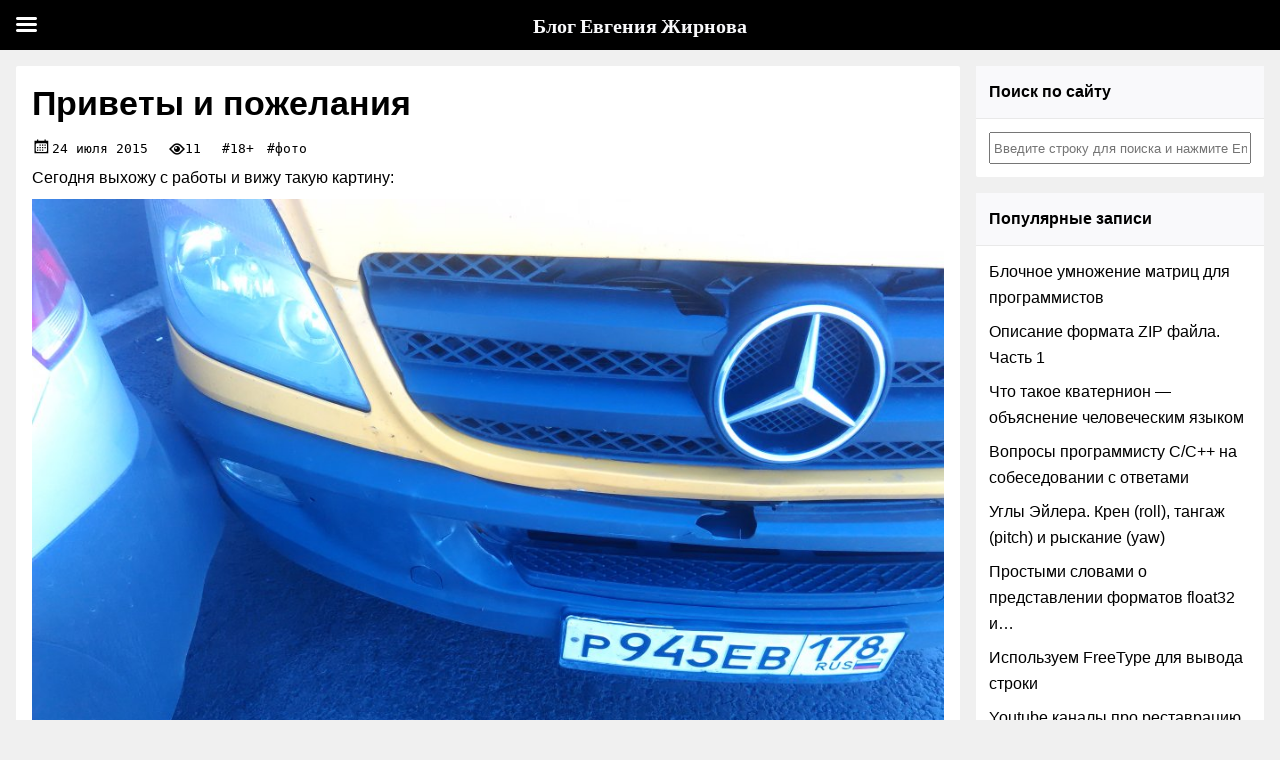

--- FILE ---
content_type: text/html; charset=UTF-8
request_url: https://blog2k.ru/archives/3624
body_size: 10033
content:
<!DOCTYPE html>
<html xmlns="http://www.w3.org/1999/xhtml" lang="ru-RU">
<head>
<meta charset="UTF-8">
<meta http-equiv="X-UA-Compatible" content="IE=edge">
<meta name="viewport" content="width=device-width, initial-scale=1">
<meta name="author" content="Evgenii Zhirnov (jirnov@gmail.com)">
<meta name="mailru-domain" content="dGc1lnWu41fTfKFo">
<link rel="profile" href="http://gmpg.org/xfn/11">
<link rel="icon" type="image/x-icon" href="/favicon.ico" >
<link rel="author" href="/about" >
<title>Приветы и пожелания &#124; Блог Евгения Жирнова</title>
<meta name='robots' content='max-image-preview:large' />
<link rel='dns-prefetch' href='//stats.wp.com' />
<link rel='dns-prefetch' href='//fonts.googleapis.com' />
<link rel="alternate" title="oEmbed (JSON)" type="application/json+oembed" href="https://blog2k.ru/wp-json/oembed/1.0/embed?url=https%3A%2F%2Fblog2k.ru%2Farchives%2F3624" />
<link rel="alternate" title="oEmbed (XML)" type="text/xml+oembed" href="https://blog2k.ru/wp-json/oembed/1.0/embed?url=https%3A%2F%2Fblog2k.ru%2Farchives%2F3624&#038;format=xml" />
<style id='wp-img-auto-sizes-contain-inline-css'>
img:is([sizes=auto i],[sizes^="auto," i]){contain-intrinsic-size:3000px 1500px}
/*# sourceURL=wp-img-auto-sizes-contain-inline-css */
</style>
<style id='classic-theme-styles-inline-css'>
/*! This file is auto-generated */
.wp-block-button__link{color:#fff;background-color:#32373c;border-radius:9999px;box-shadow:none;text-decoration:none;padding:calc(.667em + 2px) calc(1.333em + 2px);font-size:1.125em}.wp-block-file__button{background:#32373c;color:#fff;text-decoration:none}
/*# sourceURL=/wp-includes/css/classic-themes.min.css */
</style>
<link rel='stylesheet' id='social-likes-css' href='https://blog2k.ru/wp-content/plugins/b2k-tools/css/social-likes_flat.css?ver=0.2' media='all' />
<link rel='stylesheet' id='spoiler-css' href='https://blog2k.ru/wp-content/plugins/b2k-tools/css/spoiler.css?ver=0.2' media='all' />
<link rel='stylesheet' id='b2k_tools-css' href='https://blog2k.ru/wp-content/plugins/b2k-tools/css/b2k_tools.css?ver=0.2' media='all' />
<link rel='stylesheet' id='spoiler-printer-css' href='https://blog2k.ru/wp-content/plugins/b2k-tools/css/spoiler-printer.css?ver=0.2' media='print' />
<link rel='stylesheet' id='post-expand-css' href='https://blog2k.ru/wp-content/plugins/b2k-tools/css/post-expand.css?ver=0.2' media='all' />
<link rel='stylesheet' id='b2k-style-css' href='https://blog2k.ru/wp-content/themes/b2k/style.css?ver=2.6' media='all' />
<link rel='stylesheet' id='printer-css' href='https://blog2k.ru/wp-content/themes/b2k/css/printer.css?ver=2.6' media='print' />
<link rel='stylesheet' id='reflex-css' href='https://blog2k.ru/wp-content/themes/b2k/css/reflex.css?ver=2.6' media='all' />
<link rel='stylesheet' id='genericons-css' href='https://blog2k.ru/wp-content/plugins/jetpack/_inc/genericons/genericons/genericons.css?ver=3.1' media='all' />
<link rel='stylesheet' id='mm-compiled-options-mobmenu-css' href='https://blog2k.ru/wp-content/uploads/dynamic-mobmenu.css?ver=2.8.8-894' media='all' />
<link rel='stylesheet' id='mm-google-webfont-dosis-css' href='//fonts.googleapis.com/css?family=Dosis%3Ainherit%2C400&#038;subset=latin%2Clatin-ext&#038;ver=6.9' media='all' />
<link rel='stylesheet' id='cssmobmenu-icons-css' href='https://blog2k.ru/wp-content/plugins/mobile-menu/includes/css/mobmenu-icons.css?ver=6.9' media='all' />
<link rel='stylesheet' id='cssmobmenu-css' href='https://blog2k.ru/wp-content/plugins/mobile-menu/includes/css/mobmenu.css?ver=2.8.8' media='all' />
<script defer='defer' src="https://blog2k.ru/wp-includes/js/jquery/jquery.min.js?ver=3.7.1" id="jquery-core-js"></script>
<script defer='defer' src="https://blog2k.ru/wp-content/plugins/mobile-menu/includes/js/mobmenu.js?ver=2.8.8" id="mobmenujs-js"></script>
<link rel="https://api.w.org/" href="https://blog2k.ru/wp-json/" /><link rel="alternate" title="JSON" type="application/json" href="https://blog2k.ru/wp-json/wp/v2/posts/3624" /><link rel="canonical" href="https://blog2k.ru/archives/3624" />
<link rel="prev" href="https://blog2k.ru/archives/3596"/><link rel="next" href="https://blog2k.ru/archives/3635"/><link rel="canonical" href="https://blog2k.ru/archives/3624" /><meta name="description" content="Увидел, что кто-то задел мой автомобиль ведром. Пофотографировал, снял видео, проверил парктроник, оставил записку и уехал по делам. ГИБДД вызывать не стал, так как повреждений нет."/><meta name="og:title" content="Приветы и пожелания"/><meta name="og:description" content="Увидел, что кто-то задел мой автомобиль ведром. Пофотографировал, снял видео, проверил парктроник, оставил записку и уехал по делам. ГИБДД вызывать не стал, так как повреждений нет."/><meta name="og:type" content="article"/><meta name="og:url" content="https://blog2k.ru/archives/3624"/><meta name="og:locale" content="ru_RU"/><meta name="twitter:card" content="summary"/><meta name="twitter:title" content="Приветы и пожелания"/><meta name="twitter:description" content="Увидел, что кто-то задел мой автомобиль ведром. Пофотографировал, снял видео, проверил парктроник, оставил записку и уехал по делам. ГИБДД вызывать не стал, так как повреждений нет."/><meta name="keywords" content="ДТП, парковка, бампер, повреждение, ГИБДД, записка, парктроник"/>	<style>img#wpstats{display:none}</style>
		<style id='global-styles-inline-css'>
:root{--wp--preset--aspect-ratio--square: 1;--wp--preset--aspect-ratio--4-3: 4/3;--wp--preset--aspect-ratio--3-4: 3/4;--wp--preset--aspect-ratio--3-2: 3/2;--wp--preset--aspect-ratio--2-3: 2/3;--wp--preset--aspect-ratio--16-9: 16/9;--wp--preset--aspect-ratio--9-16: 9/16;--wp--preset--color--black: #000000;--wp--preset--color--cyan-bluish-gray: #abb8c3;--wp--preset--color--white: #ffffff;--wp--preset--color--pale-pink: #f78da7;--wp--preset--color--vivid-red: #cf2e2e;--wp--preset--color--luminous-vivid-orange: #ff6900;--wp--preset--color--luminous-vivid-amber: #fcb900;--wp--preset--color--light-green-cyan: #7bdcb5;--wp--preset--color--vivid-green-cyan: #00d084;--wp--preset--color--pale-cyan-blue: #8ed1fc;--wp--preset--color--vivid-cyan-blue: #0693e3;--wp--preset--color--vivid-purple: #9b51e0;--wp--preset--gradient--vivid-cyan-blue-to-vivid-purple: linear-gradient(135deg,rgb(6,147,227) 0%,rgb(155,81,224) 100%);--wp--preset--gradient--light-green-cyan-to-vivid-green-cyan: linear-gradient(135deg,rgb(122,220,180) 0%,rgb(0,208,130) 100%);--wp--preset--gradient--luminous-vivid-amber-to-luminous-vivid-orange: linear-gradient(135deg,rgb(252,185,0) 0%,rgb(255,105,0) 100%);--wp--preset--gradient--luminous-vivid-orange-to-vivid-red: linear-gradient(135deg,rgb(255,105,0) 0%,rgb(207,46,46) 100%);--wp--preset--gradient--very-light-gray-to-cyan-bluish-gray: linear-gradient(135deg,rgb(238,238,238) 0%,rgb(169,184,195) 100%);--wp--preset--gradient--cool-to-warm-spectrum: linear-gradient(135deg,rgb(74,234,220) 0%,rgb(151,120,209) 20%,rgb(207,42,186) 40%,rgb(238,44,130) 60%,rgb(251,105,98) 80%,rgb(254,248,76) 100%);--wp--preset--gradient--blush-light-purple: linear-gradient(135deg,rgb(255,206,236) 0%,rgb(152,150,240) 100%);--wp--preset--gradient--blush-bordeaux: linear-gradient(135deg,rgb(254,205,165) 0%,rgb(254,45,45) 50%,rgb(107,0,62) 100%);--wp--preset--gradient--luminous-dusk: linear-gradient(135deg,rgb(255,203,112) 0%,rgb(199,81,192) 50%,rgb(65,88,208) 100%);--wp--preset--gradient--pale-ocean: linear-gradient(135deg,rgb(255,245,203) 0%,rgb(182,227,212) 50%,rgb(51,167,181) 100%);--wp--preset--gradient--electric-grass: linear-gradient(135deg,rgb(202,248,128) 0%,rgb(113,206,126) 100%);--wp--preset--gradient--midnight: linear-gradient(135deg,rgb(2,3,129) 0%,rgb(40,116,252) 100%);--wp--preset--font-size--small: 13px;--wp--preset--font-size--medium: 20px;--wp--preset--font-size--large: 36px;--wp--preset--font-size--x-large: 42px;--wp--preset--spacing--20: 0.44rem;--wp--preset--spacing--30: 0.67rem;--wp--preset--spacing--40: 1rem;--wp--preset--spacing--50: 1.5rem;--wp--preset--spacing--60: 2.25rem;--wp--preset--spacing--70: 3.38rem;--wp--preset--spacing--80: 5.06rem;--wp--preset--shadow--natural: 6px 6px 9px rgba(0, 0, 0, 0.2);--wp--preset--shadow--deep: 12px 12px 50px rgba(0, 0, 0, 0.4);--wp--preset--shadow--sharp: 6px 6px 0px rgba(0, 0, 0, 0.2);--wp--preset--shadow--outlined: 6px 6px 0px -3px rgb(255, 255, 255), 6px 6px rgb(0, 0, 0);--wp--preset--shadow--crisp: 6px 6px 0px rgb(0, 0, 0);}:where(.is-layout-flex){gap: 0.5em;}:where(.is-layout-grid){gap: 0.5em;}body .is-layout-flex{display: flex;}.is-layout-flex{flex-wrap: wrap;align-items: center;}.is-layout-flex > :is(*, div){margin: 0;}body .is-layout-grid{display: grid;}.is-layout-grid > :is(*, div){margin: 0;}:where(.wp-block-columns.is-layout-flex){gap: 2em;}:where(.wp-block-columns.is-layout-grid){gap: 2em;}:where(.wp-block-post-template.is-layout-flex){gap: 1.25em;}:where(.wp-block-post-template.is-layout-grid){gap: 1.25em;}.has-black-color{color: var(--wp--preset--color--black) !important;}.has-cyan-bluish-gray-color{color: var(--wp--preset--color--cyan-bluish-gray) !important;}.has-white-color{color: var(--wp--preset--color--white) !important;}.has-pale-pink-color{color: var(--wp--preset--color--pale-pink) !important;}.has-vivid-red-color{color: var(--wp--preset--color--vivid-red) !important;}.has-luminous-vivid-orange-color{color: var(--wp--preset--color--luminous-vivid-orange) !important;}.has-luminous-vivid-amber-color{color: var(--wp--preset--color--luminous-vivid-amber) !important;}.has-light-green-cyan-color{color: var(--wp--preset--color--light-green-cyan) !important;}.has-vivid-green-cyan-color{color: var(--wp--preset--color--vivid-green-cyan) !important;}.has-pale-cyan-blue-color{color: var(--wp--preset--color--pale-cyan-blue) !important;}.has-vivid-cyan-blue-color{color: var(--wp--preset--color--vivid-cyan-blue) !important;}.has-vivid-purple-color{color: var(--wp--preset--color--vivid-purple) !important;}.has-black-background-color{background-color: var(--wp--preset--color--black) !important;}.has-cyan-bluish-gray-background-color{background-color: var(--wp--preset--color--cyan-bluish-gray) !important;}.has-white-background-color{background-color: var(--wp--preset--color--white) !important;}.has-pale-pink-background-color{background-color: var(--wp--preset--color--pale-pink) !important;}.has-vivid-red-background-color{background-color: var(--wp--preset--color--vivid-red) !important;}.has-luminous-vivid-orange-background-color{background-color: var(--wp--preset--color--luminous-vivid-orange) !important;}.has-luminous-vivid-amber-background-color{background-color: var(--wp--preset--color--luminous-vivid-amber) !important;}.has-light-green-cyan-background-color{background-color: var(--wp--preset--color--light-green-cyan) !important;}.has-vivid-green-cyan-background-color{background-color: var(--wp--preset--color--vivid-green-cyan) !important;}.has-pale-cyan-blue-background-color{background-color: var(--wp--preset--color--pale-cyan-blue) !important;}.has-vivid-cyan-blue-background-color{background-color: var(--wp--preset--color--vivid-cyan-blue) !important;}.has-vivid-purple-background-color{background-color: var(--wp--preset--color--vivid-purple) !important;}.has-black-border-color{border-color: var(--wp--preset--color--black) !important;}.has-cyan-bluish-gray-border-color{border-color: var(--wp--preset--color--cyan-bluish-gray) !important;}.has-white-border-color{border-color: var(--wp--preset--color--white) !important;}.has-pale-pink-border-color{border-color: var(--wp--preset--color--pale-pink) !important;}.has-vivid-red-border-color{border-color: var(--wp--preset--color--vivid-red) !important;}.has-luminous-vivid-orange-border-color{border-color: var(--wp--preset--color--luminous-vivid-orange) !important;}.has-luminous-vivid-amber-border-color{border-color: var(--wp--preset--color--luminous-vivid-amber) !important;}.has-light-green-cyan-border-color{border-color: var(--wp--preset--color--light-green-cyan) !important;}.has-vivid-green-cyan-border-color{border-color: var(--wp--preset--color--vivid-green-cyan) !important;}.has-pale-cyan-blue-border-color{border-color: var(--wp--preset--color--pale-cyan-blue) !important;}.has-vivid-cyan-blue-border-color{border-color: var(--wp--preset--color--vivid-cyan-blue) !important;}.has-vivid-purple-border-color{border-color: var(--wp--preset--color--vivid-purple) !important;}.has-vivid-cyan-blue-to-vivid-purple-gradient-background{background: var(--wp--preset--gradient--vivid-cyan-blue-to-vivid-purple) !important;}.has-light-green-cyan-to-vivid-green-cyan-gradient-background{background: var(--wp--preset--gradient--light-green-cyan-to-vivid-green-cyan) !important;}.has-luminous-vivid-amber-to-luminous-vivid-orange-gradient-background{background: var(--wp--preset--gradient--luminous-vivid-amber-to-luminous-vivid-orange) !important;}.has-luminous-vivid-orange-to-vivid-red-gradient-background{background: var(--wp--preset--gradient--luminous-vivid-orange-to-vivid-red) !important;}.has-very-light-gray-to-cyan-bluish-gray-gradient-background{background: var(--wp--preset--gradient--very-light-gray-to-cyan-bluish-gray) !important;}.has-cool-to-warm-spectrum-gradient-background{background: var(--wp--preset--gradient--cool-to-warm-spectrum) !important;}.has-blush-light-purple-gradient-background{background: var(--wp--preset--gradient--blush-light-purple) !important;}.has-blush-bordeaux-gradient-background{background: var(--wp--preset--gradient--blush-bordeaux) !important;}.has-luminous-dusk-gradient-background{background: var(--wp--preset--gradient--luminous-dusk) !important;}.has-pale-ocean-gradient-background{background: var(--wp--preset--gradient--pale-ocean) !important;}.has-electric-grass-gradient-background{background: var(--wp--preset--gradient--electric-grass) !important;}.has-midnight-gradient-background{background: var(--wp--preset--gradient--midnight) !important;}.has-small-font-size{font-size: var(--wp--preset--font-size--small) !important;}.has-medium-font-size{font-size: var(--wp--preset--font-size--medium) !important;}.has-large-font-size{font-size: var(--wp--preset--font-size--large) !important;}.has-x-large-font-size{font-size: var(--wp--preset--font-size--x-large) !important;}
/*# sourceURL=global-styles-inline-css */
</style>
</head>

<body class="wp-singular post-template-default single single-post postid-3624 single-format-standard wp-theme-b2k mob-menu-slideout-over">
<div class="header">
<nav class="menu">
<div id="header-menu" class="header-menu"><ul id="menu-primary" class="menu"><li id="menu-item-9579" class="menu-item menu-item-type-custom menu-item-object-custom menu-item-home menu-item-9579"><a href="https://blog2k.ru">Главная</a></li>
<li id="menu-item-9581" class="menu-item menu-item-type-taxonomy menu-item-object-category menu-item-has-children menu-item-9581"><a href="https://blog2k.ru/topics/travel">Путешествия</a>
<ul class="sub-menu">
	<li id="menu-item-9582" class="menu-item menu-item-type-taxonomy menu-item-object-category menu-item-9582"><a href="https://blog2k.ru/topics/travel/germany">Германия</a></li>
	<li id="menu-item-9583" class="menu-item menu-item-type-taxonomy menu-item-object-category menu-item-9583"><a href="https://blog2k.ru/topics/travel/greece">Греция</a></li>
	<li id="menu-item-9584" class="menu-item menu-item-type-taxonomy menu-item-object-category menu-item-9584"><a href="https://blog2k.ru/topics/travel/georgia">Грузия</a></li>
	<li id="menu-item-9585" class="menu-item menu-item-type-taxonomy menu-item-object-category menu-item-9585"><a href="https://blog2k.ru/topics/travel/cyprus">Кипр</a></li>
	<li id="menu-item-9586" class="menu-item menu-item-type-taxonomy menu-item-object-category menu-item-9586"><a href="https://blog2k.ru/topics/travel/russia">Россия</a></li>
	<li id="menu-item-9587" class="menu-item menu-item-type-taxonomy menu-item-object-category menu-item-9587"><a href="https://blog2k.ru/topics/travel/tunissia">Тунис</a></li>
	<li id="menu-item-9588" class="menu-item menu-item-type-taxonomy menu-item-object-category menu-item-9588"><a href="https://blog2k.ru/topics/travel/turkey">Турция</a></li>
	<li id="menu-item-9589" class="menu-item menu-item-type-taxonomy menu-item-object-category menu-item-9589"><a href="https://blog2k.ru/topics/travel/finland">Финляндия</a></li>
	<li id="menu-item-9590" class="menu-item menu-item-type-taxonomy menu-item-object-category menu-item-9590"><a href="https://blog2k.ru/topics/travel/france">Франция</a></li>
</ul>
</li>
<li id="menu-item-9592" class="menu-item menu-item-type-taxonomy menu-item-object-category menu-item-has-children menu-item-9592"><a href="https://blog2k.ru/topics/programming">Программирование</a>
<ul class="sub-menu">
	<li id="menu-item-9593" class="menu-item menu-item-type-taxonomy menu-item-object-category menu-item-9593"><a href="https://blog2k.ru/topics/programming/cpp">C++</a></li>
	<li id="menu-item-9594" class="menu-item menu-item-type-taxonomy menu-item-object-category menu-item-9594"><a href="https://blog2k.ru/topics/programming/java">Java</a></li>
	<li id="menu-item-9595" class="menu-item menu-item-type-taxonomy menu-item-object-category menu-item-9595"><a href="https://blog2k.ru/topics/programming/javascript">JavaScript</a></li>
	<li id="menu-item-11266" class="menu-item menu-item-type-taxonomy menu-item-object-category menu-item-11266"><a href="https://blog2k.ru/topics/programming/php">PHP</a></li>
	<li id="menu-item-9596" class="menu-item menu-item-type-taxonomy menu-item-object-category menu-item-9596"><a href="https://blog2k.ru/topics/programming/python">Python</a></li>
</ul>
</li>
<li id="menu-item-9644" class="menu-item menu-item-type-taxonomy menu-item-object-category menu-item-has-children menu-item-9644"><a href="https://blog2k.ru/topics/graphics">Графика</a>
<ul class="sub-menu">
	<li id="menu-item-9645" class="menu-item menu-item-type-taxonomy menu-item-object-category menu-item-9645"><a href="https://blog2k.ru/topics/graphics/opengl">OpenGL</a></li>
	<li id="menu-item-9646" class="menu-item menu-item-type-taxonomy menu-item-object-category menu-item-9646"><a href="https://blog2k.ru/topics/graphics/webgl">WebGL</a></li>
</ul>
</li>
<li id="menu-item-9597" class="menu-item menu-item-type-taxonomy menu-item-object-category menu-item-has-children menu-item-9597"><a href="https://blog2k.ru/topics/hobby">Хобби</a>
<ul class="sub-menu">
	<li id="menu-item-9598" class="menu-item menu-item-type-taxonomy menu-item-object-category menu-item-9598"><a href="https://blog2k.ru/topics/hobby/administration">Администрирование</a></li>
	<li id="menu-item-9599" class="menu-item menu-item-type-taxonomy menu-item-object-category menu-item-9599"><a href="https://blog2k.ru/topics/hobby/modelizm">Моделизм</a></li>
	<li id="menu-item-9600" class="menu-item menu-item-type-taxonomy menu-item-object-category menu-item-9600"><a href="https://blog2k.ru/topics/hobby/electronics">Электроника</a></li>
</ul>
</li>
<li id="menu-item-9647" class="menu-item menu-item-type-taxonomy menu-item-object-category menu-item-has-children menu-item-9647"><a href="https://blog2k.ru/topics/automobile">Автомобиль</a>
<ul class="sub-menu">
	<li id="menu-item-9648" class="menu-item menu-item-type-taxonomy menu-item-object-category menu-item-9648"><a href="https://blog2k.ru/topics/automobile/nissannote">Nissan Note</a></li>
	<li id="menu-item-9649" class="menu-item menu-item-type-taxonomy menu-item-object-category menu-item-9649"><a href="https://blog2k.ru/topics/automobile/freetrack">SEAT Altea Freetrack</a></li>
</ul>
</li>
<li id="menu-item-9872" class="menu-item menu-item-type-taxonomy menu-item-object-category current-post-ancestor current-menu-parent current-post-parent menu-item-has-children menu-item-9872"><a href="https://blog2k.ru/topics/live">Жизнь</a>
<ul class="sub-menu">
	<li id="menu-item-9875" class="menu-item menu-item-type-taxonomy menu-item-object-category menu-item-9875"><a href="https://blog2k.ru/topics/live/useful">Полезные советы</a></li>
	<li id="menu-item-9873" class="menu-item menu-item-type-taxonomy menu-item-object-category menu-item-9873"><a href="https://blog2k.ru/topics/live/blablabla">Бла-бла-бла</a></li>
</ul>
</li>
<li id="menu-item-9580" class="menu-item menu-item-type-post_type menu-item-object-page menu-item-9580"><a href="https://blog2k.ru/about">Контакты</a></li>
</ul></div></nav> <!-- menu --!>
</div> <!-- header --!>
<div id="page" class="site">
    <div id="content" class="site-content grid grid--bleed-lg">

<div class="wrap grid">
	<div id="primary" class="content-area grid__col-lg-9 grid__col-12">
		<main id="main" class="site-main">
			<article id="post-3624" class="hentry post-3624 post type-post status-publish format-standard category-live tag-adult tag-photo">
  <!-- begin entry-header -->
  <header class="entry-header">
		<h1 class="entry-title">Приветы и пожелания</h1>
  </header> 
  <!-- end entry-header -->

  <!-- begin entry-meta --> 
	<div class="entry-meta">
    <time class="updated" datetime="2015-07-24">24 июля 2015</time>
    <span class="view" title="11">11</span>    <span><a href="https://blog2k.ru/tags/adult">#18+</a><a href="https://blog2k.ru/tags/photo">#фото</a></span>
  </div> 
  <!-- end entry-meta -->

  <!-- begin entry-content -->
  <div class="entry-content">
      <p>Сегодня выхожу с работы и вижу такую картину:</p>
<p style="text-align:center"><img fetchpriority="high" decoding="async" style="width:100%" src="https://blog2k.ru/wp-content/uploads/2015/07/asshole.jpg" alt="Р945ЕВ178" width="1024" height="768" class="aligncenter size-full wp-image-3626" srcset="https://blog2k.ru/wp-content/uploads/2015/07/asshole.jpg 1024w, https://blog2k.ru/wp-content/uploads/2015/07/asshole-300x225.jpg 300w, https://blog2k.ru/wp-content/uploads/2015/07/asshole-768x576.jpg 768w" sizes="(max-width: 1024px) 100vw, 1024px" /></p>
<p>Какой-то сын ишака упёрся своим желтым ведром мне ровненько в задний бампер. Моему бамперу-то всё равно, он уже покоцанный третий год.</p>
<p>Зафоткал, снял короткое видео, отъехал для проверки парктроника и, оставив записку, отбыл по делам.</p>
<p>А как бы поступили вы?</p>
<p>Сначала была мысль сдать задом до радиатора, потом вызвать ГИБДД, но немного успокоившись, забил. Повреждений нет, урон только моральный.</p>
<p>Дорогой читатель, если ты начальник этого дебила, подумай хорошенько &#8212; нужен ли тебе такой сотрудник с половиной мозга.</p>
<p>Номера для поисковых роботов: Р945ЕВ178, P945EB178.</p>
<div class="social-likes" data-title="Приветы и пожелания" data-url="https://blog2k.ru/archives/3624"><div data-service="vkontakte" title="Поделиться ВКонтакте"></div><div data-service="facebook" title="Поделиться в Facebook"></div><div data-service="twitter" data-via="evgenii_zhirnov" title="Поделиться в Twitter"></div><div data-service="odnoklassniki" title="Поделиться в Одноклассниках"></div><div data-service="telegram" title="Поделиться в Telegram"></div><div data-service="linkedin" title="Поделиться в LinkeIn"></div></div><div class="tptn_counter" id="tptn_counter_3624"></div>        </div> 
  <!-- end entry-content -->
</article> <!-- #post-## -->

<div id="yarpp_widget-2" class="widget widget_yarpp_widget"><div class="widget-title">Возможно, вас заинтересуют похожие посты:</div><div class="widget-body"><div class='yarpp yarpp-related yarpp-related-widget yarpp-template-list'>
<ol><li><a href="https://blog2k.ru/archives/1211" rel="bookmark">Bullet Game Physics изменение позиции и ориентации физического тела</a></li><li><a href="https://blog2k.ru/archives/6412" rel="bookmark">Про навязчивый маркетинг и подарки от всего сердца</a></li><li><a href="https://blog2k.ru/archives/7852" rel="bookmark">Ремонт комнаты длиною в год</a></li></ol>
</div>
</div></div>
<div id="comments" class="comments-area">
    <div class="comments-title">
		Комментариев нет. Будьте первым!	</div><!-- comments-title-->

	
		<div id="respond" class="comment-respond">
		<div id="reply-title" class="comment-reply-title">Добавить комментарий <small><a  id="cancel-comment-reply-link" href="/archives/3624#respond" style="display:none;">Отменить ответ</a></small></div><form action="https://blog2k.ru/wp-comments-post.php" method="post" id="commentform" class="comment-form"><p class="comment-notes"><span id="email-notes">Ваш адрес email не будет опубликован.</span> <span class="required-field-message">Обязательные поля помечены <span class="required">*</span></span></p><p class="comment-form-comment"><textarea id="comment" name="comment" cols="100%" rows="10" required="required" tabindex="1" placeholder="Ваш комментарий"></textarea></p><p class="comment-form-author"><input name="author" id="author" type="text" tabindex="2" required="required" placeholder="Имя (обязательно)"></input></p>
<p class="comment-form-email"><input name="email" id="email" type="text" tabindex="3" required="required" placeholder="Е-мейл (обязательно)"></input></p>
<p class="form-submit"><input name="submit" type="submit" id="submit" class="submit" value="Отправить комментарий" /> <input type='hidden' name='comment_post_ID' value='3624' id='comment_post_ID' />
<input type='hidden' name='comment_parent' id='comment_parent' value='0' />
</p><p style="display: none;"><input type="hidden" id="akismet_comment_nonce" name="akismet_comment_nonce" value="0abbfa5f46" /></p><p style="display: none !important;" class="akismet-fields-container" data-prefix="ak_"><label>&#916;<textarea name="ak_hp_textarea" cols="45" rows="8" maxlength="100"></textarea></label><input type="hidden" id="ak_js_1" name="ak_js" value="41"/><script>document.getElementById( "ak_js_1" ).setAttribute( "value", ( new Date() ).getTime() );</script></p></form>	</div><!-- #respond -->
	</div> <!-- #comments -->
		</main> <!-- #main -->
	</div> <!-- #primary -->
	<aside id="secondary" class="widget-area grid__col-lg-3 grid__col-12">
	<div id="search_widget" class="widget">
		<div class="widget-title">Поиск по сайту</div>
		<div class="widget-body">
			<form method="get" id="searchform" action="https://blog2k.ru/">
				<input type="text" value="" name="s" id="search_input" onfocus="this.value='';" placeholder="Введите строку для поиска и нажмите Enter" />
			</form>
		</div>
	</div>
	<!-- #search_widget -->
		                                
	<div id="widget_tptn_pop-2" class="widget tptn_posts_list_widget"><div class="widget-title">Популярные записи</div><div class="widget-body"><div class="tptn_posts  tptn_posts_widget tptn_posts_widget-widget_tptn_pop-2    tptn-text-only"><ul><li><span class="tptn_after_thumb"><a href="https://blog2k.ru/archives/3323"     class="tptn_link"><span class="tptn_title">Блочное умножение матриц для программистов</span></a></span></li><li><span class="tptn_after_thumb"><a href="https://blog2k.ru/archives/3391"     class="tptn_link"><span class="tptn_title">Описание формата ZIP файла. Часть 1</span></a></span></li><li><span class="tptn_after_thumb"><a href="https://blog2k.ru/archives/1124"     class="tptn_link"><span class="tptn_title">Что такое кватернион &#8212; объяснение человеческим языком</span></a></span></li><li><span class="tptn_after_thumb"><a href="https://blog2k.ru/archives/3091"     class="tptn_link"><span class="tptn_title">Вопросы программисту C/C++ на собеседовании с ответами</span></a></span></li><li><span class="tptn_after_thumb"><a href="https://blog2k.ru/archives/1119"     class="tptn_link"><span class="tptn_title">Углы Эйлера. Крен (roll), тангаж (pitch) и рыскание (yaw)</span></a></span></li><li><span class="tptn_after_thumb"><a href="https://blog2k.ru/archives/3321"     class="tptn_link"><span class="tptn_title">Простыми словами о представлении форматов float32 и&hellip;</span></a></span></li><li><span class="tptn_after_thumb"><a href="https://blog2k.ru/archives/3734"     class="tptn_link"><span class="tptn_title">Используем FreeType для вывода строки</span></a></span></li><li><span class="tptn_after_thumb"><a href="https://blog2k.ru/archives/8867"     class="tptn_link"><span class="tptn_title">Youtube каналы про реставрацию старых вещей</span></a></span></li><li><span class="tptn_after_thumb"><a href="https://blog2k.ru/archives/3843"     class="tptn_link"><span class="tptn_title">Paper Boy, Socker Punch и Tiny Tanks на LG SmartTV</span></a></span></li><li><span class="tptn_after_thumb"><a href="https://blog2k.ru/archives/3755"     class="tptn_link"><span class="tptn_title">Установка Python в режиме portable под Windows</span></a></span></li></ul><div class="tptn_clear"></div></div><br /><!-- Cached output. Cached time is 3600 seconds --></div></div></aside> <!-- #secondary -->
</div> <!-- .wrap -->

		</div> <!-- #content -->
                <footer id="colophon" class="site-footer">
			<div class="site-info">
Created 2010-2026 by Evgenii Zhirnov. Hosting <a href="http://ruweb.net/?ref=142897" style="color:inherit">RuWeb</a>
</div><!-- .site-info -->

		</footer><!-- #colophon -->
</div> <!-- #page -->
<script type="speculationrules">
{"prefetch":[{"source":"document","where":{"and":[{"href_matches":"/*"},{"not":{"href_matches":["/wp-*.php","/wp-admin/*","/wp-content/uploads/*","/wp-content/*","/wp-content/plugins/*","/wp-content/themes/b2k/*","/*\\?(.+)"]}},{"not":{"selector_matches":"a[rel~=\"nofollow\"]"}},{"not":{"selector_matches":".no-prefetch, .no-prefetch a"}}]},"eagerness":"conservative"}]}
</script>
<div class="mobmenu-overlay"></div><div class="mob-menu-header-holder mobmenu"  data-menu-display="mob-menu-slideout-over" data-open-icon="plus-1" data-close-icon="minus-1"><div  class="mobmenul-container"><a href="#" class="mobmenu-left-bt mobmenu-trigger-action" data-panel-target="mobmenu-left-panel" aria-label="Левая кнопка меню"><i class="mob-icon-menu mob-menu-icon"></i><i class="mob-icon-cancel-1 mob-cancel-button"></i></a></div><div class="mob-menu-logo-holder"><a href="https://blog2k.ru" class="headertext"><span>Блог Евгения Жирнова</span></a></div><div class="mobmenur-container"></div></div>
		<div class="mobmenu-left-alignment mobmenu-panel mobmenu-left-panel  ">
		<a href="#" class="mobmenu-left-bt" aria-label="Левая кнопка меню"><i class="mob-icon-cancel-1 mob-cancel-button"></i></a>

		<div class="mobmenu-content">
		<div class="menu-primary-container"><ul id="mobmenuleft" class="wp-mobile-menu" role="menubar" aria-label="Основная навигация для мобильных устройств"><li role="none"  class="menu-item menu-item-type-custom menu-item-object-custom menu-item-home menu-item-9579"><a href="https://blog2k.ru" role="menuitem" class="">Главная</a></li><li role="none"  class="menu-item menu-item-type-taxonomy menu-item-object-category menu-item-has-children menu-item-9581"><a href="https://blog2k.ru/topics/travel" role="menuitem" class="">Путешествия</a>
<ul  role='menu' class="sub-menu ">
	<li role="none"  class="menu-item menu-item-type-taxonomy menu-item-object-category menu-item-9582"><a href="https://blog2k.ru/topics/travel/germany" role="menuitem" class="">Германия</a></li>	<li role="none"  class="menu-item menu-item-type-taxonomy menu-item-object-category menu-item-9583"><a href="https://blog2k.ru/topics/travel/greece" role="menuitem" class="">Греция</a></li>	<li role="none"  class="menu-item menu-item-type-taxonomy menu-item-object-category menu-item-9584"><a href="https://blog2k.ru/topics/travel/georgia" role="menuitem" class="">Грузия</a></li>	<li role="none"  class="menu-item menu-item-type-taxonomy menu-item-object-category menu-item-9585"><a href="https://blog2k.ru/topics/travel/cyprus" role="menuitem" class="">Кипр</a></li>	<li role="none"  class="menu-item menu-item-type-taxonomy menu-item-object-category menu-item-9586"><a href="https://blog2k.ru/topics/travel/russia" role="menuitem" class="">Россия</a></li>	<li role="none"  class="menu-item menu-item-type-taxonomy menu-item-object-category menu-item-9587"><a href="https://blog2k.ru/topics/travel/tunissia" role="menuitem" class="">Тунис</a></li>	<li role="none"  class="menu-item menu-item-type-taxonomy menu-item-object-category menu-item-9588"><a href="https://blog2k.ru/topics/travel/turkey" role="menuitem" class="">Турция</a></li>	<li role="none"  class="menu-item menu-item-type-taxonomy menu-item-object-category menu-item-9589"><a href="https://blog2k.ru/topics/travel/finland" role="menuitem" class="">Финляндия</a></li>	<li role="none"  class="menu-item menu-item-type-taxonomy menu-item-object-category menu-item-9590"><a href="https://blog2k.ru/topics/travel/france" role="menuitem" class="">Франция</a></li></ul>
</li><li role="none"  class="menu-item menu-item-type-taxonomy menu-item-object-category menu-item-has-children menu-item-9592"><a href="https://blog2k.ru/topics/programming" role="menuitem" class="">Программирование</a>
<ul  role='menu' class="sub-menu ">
	<li role="none"  class="menu-item menu-item-type-taxonomy menu-item-object-category menu-item-9593"><a href="https://blog2k.ru/topics/programming/cpp" role="menuitem" class="">C++</a></li>	<li role="none"  class="menu-item menu-item-type-taxonomy menu-item-object-category menu-item-9594"><a href="https://blog2k.ru/topics/programming/java" role="menuitem" class="">Java</a></li>	<li role="none"  class="menu-item menu-item-type-taxonomy menu-item-object-category menu-item-9595"><a href="https://blog2k.ru/topics/programming/javascript" role="menuitem" class="">JavaScript</a></li>	<li role="none"  class="menu-item menu-item-type-taxonomy menu-item-object-category menu-item-11266"><a href="https://blog2k.ru/topics/programming/php" role="menuitem" class="">PHP</a></li>	<li role="none"  class="menu-item menu-item-type-taxonomy menu-item-object-category menu-item-9596"><a href="https://blog2k.ru/topics/programming/python" role="menuitem" class="">Python</a></li></ul>
</li><li role="none"  class="menu-item menu-item-type-taxonomy menu-item-object-category menu-item-has-children menu-item-9644"><a href="https://blog2k.ru/topics/graphics" role="menuitem" class="">Графика</a>
<ul  role='menu' class="sub-menu ">
	<li role="none"  class="menu-item menu-item-type-taxonomy menu-item-object-category menu-item-9645"><a href="https://blog2k.ru/topics/graphics/opengl" role="menuitem" class="">OpenGL</a></li>	<li role="none"  class="menu-item menu-item-type-taxonomy menu-item-object-category menu-item-9646"><a href="https://blog2k.ru/topics/graphics/webgl" role="menuitem" class="">WebGL</a></li></ul>
</li><li role="none"  class="menu-item menu-item-type-taxonomy menu-item-object-category menu-item-has-children menu-item-9597"><a href="https://blog2k.ru/topics/hobby" role="menuitem" class="">Хобби</a>
<ul  role='menu' class="sub-menu ">
	<li role="none"  class="menu-item menu-item-type-taxonomy menu-item-object-category menu-item-9598"><a href="https://blog2k.ru/topics/hobby/administration" role="menuitem" class="">Администрирование</a></li>	<li role="none"  class="menu-item menu-item-type-taxonomy menu-item-object-category menu-item-9599"><a href="https://blog2k.ru/topics/hobby/modelizm" role="menuitem" class="">Моделизм</a></li>	<li role="none"  class="menu-item menu-item-type-taxonomy menu-item-object-category menu-item-9600"><a href="https://blog2k.ru/topics/hobby/electronics" role="menuitem" class="">Электроника</a></li></ul>
</li><li role="none"  class="menu-item menu-item-type-taxonomy menu-item-object-category menu-item-has-children menu-item-9647"><a href="https://blog2k.ru/topics/automobile" role="menuitem" class="">Автомобиль</a>
<ul  role='menu' class="sub-menu ">
	<li role="none"  class="menu-item menu-item-type-taxonomy menu-item-object-category menu-item-9648"><a href="https://blog2k.ru/topics/automobile/nissannote" role="menuitem" class="">Nissan Note</a></li>	<li role="none"  class="menu-item menu-item-type-taxonomy menu-item-object-category menu-item-9649"><a href="https://blog2k.ru/topics/automobile/freetrack" role="menuitem" class="">SEAT Altea Freetrack</a></li></ul>
</li><li role="none"  class="menu-item menu-item-type-taxonomy menu-item-object-category current-post-ancestor current-menu-parent current-post-parent menu-item-has-children menu-item-9872"><a href="https://blog2k.ru/topics/live" role="menuitem" class="">Жизнь</a>
<ul  role='menu' class="sub-menu ">
	<li role="none"  class="menu-item menu-item-type-taxonomy menu-item-object-category menu-item-9875"><a href="https://blog2k.ru/topics/live/useful" role="menuitem" class="">Полезные советы</a></li>	<li role="none"  class="menu-item menu-item-type-taxonomy menu-item-object-category menu-item-9873"><a href="https://blog2k.ru/topics/live/blablabla" role="menuitem" class="">Бла-бла-бла</a></li></ul>
</li><li role="none"  class="menu-item menu-item-type-post_type menu-item-object-page menu-item-9580"><a href="https://blog2k.ru/about" role="menuitem" class="">Контакты</a></li></ul></div>
		</div><div class="mob-menu-left-bg-holder"></div></div>

		<script defer='defer' src="https://blog2k.ru/wp-content/plugins/b2k-tools/js/counters.js?ver=6.9" id="counters-js"></script>
<script defer='defer' src="https://blog2k.ru/wp-content/plugins/b2k-tools/js/spoiler.js?ver=6.9" id="spoiler-js"></script>
<script defer='defer' src="https://blog2k.ru/wp-content/plugins/b2k-tools/js/post-expand.js?ver=6.9" id="post-expand-js"></script>
<script defer='defer' src="https://blog2k.ru/wp-content/plugins/b2k-tools/js/tools.js?ver=6.9" id="tools-js"></script>
<script src="https://blog2k.ru/wp-content/plugins/b2k-tools/js/social-likes.min.js?ver=6.9" id="social-likes-js"></script>
<script id="tptn_tracker-js-extra">
var ajax_tptn_tracker = {"ajax_url":"https://blog2k.ru/","top_ten_id":"3624","top_ten_blog_id":"1","activate_counter":"11","top_ten_debug":"0","tptn_rnd":"942845479"};
//# sourceURL=tptn_tracker-js-extra
</script>
<script defer='defer' src="https://blog2k.ru/wp-content/plugins/top-10/includes/js/top-10-tracker.min.js?ver=4.1.1" id="tptn_tracker-js"></script>
<script defer='defer' src="https://blog2k.ru/wp-includes/js/comment-reply.min.js?ver=6.9" id="comment-reply-js" async data-wp-strategy="async" fetchpriority="low"></script>
<script id="jetpack-stats-js-before">
_stq = window._stq || [];
_stq.push([ "view", {"v":"ext","blog":"122475054","post":"3624","tz":"3","srv":"blog2k.ru","j":"1:15.4"} ]);
_stq.push([ "clickTrackerInit", "122475054", "3624" ]);
//# sourceURL=jetpack-stats-js-before
</script>
<script defer='defer' src="https://stats.wp.com/e-202604.js" id="jetpack-stats-js" defer data-wp-strategy="defer"></script>
<script defer defer='defer' src="https://blog2k.ru/wp-content/plugins/akismet/_inc/akismet-frontend.js?ver=1763020301" id="akismet-frontend-js"></script>
</body>
</html>


--- FILE ---
content_type: text/css
request_url: https://blog2k.ru/wp-content/plugins/b2k-tools/css/spoiler.css?ver=0.2
body_size: 82
content:
.spoiler-head {
    color: #cc6633;
    display:inline;
    border-bottom: 1px dashed;
    cursor:pointer;
}

.spoiler-head.folded:before {
    content: '\25B6';
    margin-right: 5px;
}

.spoiler-head.unfolded:before {
    margin-right: 5px;
    content: '\25BC';
}

.spoiler-body.folded {
    display: none;
}

.spoiler-body.unfolded {
    display: block;
}

.spoiler-wrap {
    margin-bottom: 0.5em;
}


--- FILE ---
content_type: text/css
request_url: https://blog2k.ru/wp-content/plugins/b2k-tools/css/b2k_tools.css?ver=0.2
body_size: -54
content:
.widget .separator {
  border-top: 1px dotted silver;
}


--- FILE ---
content_type: text/css
request_url: https://blog2k.ru/wp-content/plugins/b2k-tools/css/post-expand.css?ver=0.2
body_size: 97
content:
.post-body .collapsed {
  display: none;
}

.post-body .expanded {
  display: block;
}

.post-body .toggle-post-body .label {
  color: #cc6633;
  cursor: pointer;
  margin-bottom: 0.5em;
  border-bottom: 1px dashed;
  font-size: 90%;
  display: inline-block;
}

.post-body .toggle-post-body .label.collapse:before {
  content: '\25BC';
  margin-right: 5px;
}

.post-body .toggle-post-body .label.expand:before {
  content: '\25B6';
  margin-right: 5px;
}


--- FILE ---
content_type: text/css
request_url: https://blog2k.ru/wp-content/themes/b2k/style.css?ver=2.6
body_size: 4096
content:
/*   
Theme name: b2k
Theme URI: http://blog2k.ru/wp-theme
Description: blog2k.ru individual theme (based on SimplePress-2)
Author: eJ
Author URI: https://blog2k.ru/about
Version: 2.0
Tested up to: 5.8
Requires PHP: 7.0
License: GNU General Public License v2 or later
License URI: http://www.gnu.org/licenses/gpl-2.0.html
Tags: two-columns, threaded-comments
Text Domain: b2k
 */ 

/* Reset default browser styles */
/* http://meyerweb.com/eric/tools/css/reset/ 
   v2.0 | 20110126
   License: none (public domain)
*/

html, body, div, span, applet, object, iframe,
h1, h2, h3, h4, h5, h6, p, blockquote, pre,
a, abbr, acronym, address, big, cite, code,
del, dfn, em, img, ins, kbd, q, s, samp,
strike, strong, tt, var,
b, u, i, center,
dl, dt, dd, ol, ul, li,
fieldset, form, label, legend,
table, caption, tbody, tfoot, thead, tr, th, td,
article, aside, canvas, details, embed, 
figure, figcaption, footer, header, hgroup, 
menu, nav, output, ruby, section, summary,
time, mark, audio, video {
	margin: 0;
	padding: 0;
	font-size: 100%;
	vertical-align: baseline;
	line-height: 166%;
}
/* HTML5 display-role reset for older browsers */
article, aside, details, figcaption, figure, 
footer, header, hgroup, menu, nav, section {
	display: block;
}
ol, ul {
	display: list-item;
}
blockquote, q {
	quotes: none;
}
blockquote:before, blockquote:after,
q:before, q:after {
	content: '';
	content: none;
}
/* Стили для таблиц */
table {
  width: 100%;
  border-collapse: collapse;
  margin: 1rem 0;
  font-family: -apple-system, BlinkMacSystemFont, 'Segoe UI', Roboto, sans-serif;
  font-size: 0.875rem;
  line-height: 1.4;
  background-color: #ffffff;
  box-shadow: 0 1px 3px rgba(0, 0, 0, 0.1);
  border-radius: 8px;
  overflow: hidden;
}

/* Заголовки столбцов */
th {
  background-color: #f8f9fa;
  color: #374151;
  font-weight: bold;
  text-align: left;
  padding: 0.75rem 1rem;
  border-bottom: 1px solid #e5e7eb;
  font-size: 0.8rem;
  text-transform: uppercase;
  letter-spacing: 0.5px;
}

/* Ячейки таблицы */
td {
  padding: 0.75rem 1rem;
  border-bottom: 1px solid #f3f4f6;
  color: #4b5563;
  vertical-align: top;
}

/* Строки таблицы */
tr {
  transition: background-color 0.15s ease;
}

/* Чередование цветов строк (опционально) */
tr:nth-child(even) {
  background-color: #fafafa;
}

/* Последняя строка без границы */
tr:last-child td {
  border-bottom: none;
}

/* Компактный вариант таблицы */
table.compact th,
table.compact td {
  padding: 0.5rem 0.75rem;
  font-size: 0.8rem;
}

/* Вариант с границами */
table.bordered th,
table.bordered td {
  border: 1px solid #e5e7eb;
}

/* Выравнивание текста */
th.text-center,
td.text-center {
  text-align: center;
}

th.text-right,
td.text-right {
  text-align: right;
}

/* Цветовые варианты */
table.primary th {
  background-color: #3b82f6;
  color: white;
}

table.success th {
  background-color: #10b981;
  color: white;
}

table.warning th {
  background-color: #f59e0b;
  color: white;
}
body {
  font-family: -apple-system,BlinkMacSystemFont,Segoe UI,Roboto,Oxygen,Ubuntu,Fira Sans,Droid Sans,Helvetica Neue,sans-serif;
  background: #f0f0f0;
}

sub,
sup {
  line-height:1em
}

h1,
h2,
h3,
h4,
h5,
h6 {
  /*	font-weight:bold;*/
  /* font-family: Verdana, Arial, Helvetica, sans-serif; */
}

h1 {
  font-size:1.7em;
}

h2 {
  font-size:1.5em;
}

h3 {
  font-size:1.17em;
}

h4 {
  font-size:1em;
}

h5{
  font-size:0.83em;
}

h6{
  font-size:0.67em;
}

a {
  color: black;
  text-decoration: none;
  line-height: inherit;
}

em {
  font-style: italic;
}

ul, ol {
  display: block;
}

code {
  font-family: Consolas, Lucida Console, monospace;
  background: #ececef;
  padding: 0.2em 0.4em;
  border-radius: 3px;
}

code[class*=language-] pre {
    white-space: break-spaces;
}

strong {
  font-weight: bold;
}

.header {
  position:fixed;
  top:0;
  left:0;
  width:100%;
  z-index:10000;
}

#header-menu {
  background: #f9f9fb;
  clear:both;
  display:block;
  float:left;
  margin:0 auto 6px;
  width:100%;
  border-bottom: 1px solid silver;
}

#header-menu ul {
  font-size:21px;
  list-style:none;
  padding-left: 0;
  margin-left: 1em;
}

#header-menu li {
  float: left;
  position:relative;
}

#header-menu a {
  display:block;
  line-height: 3.333em;
  text-decoration:none;
  padding: 0 1em;
}

#header-menu ul ul {
  display:none;
  float:left;
  margin:0;
  position:absolute;
  top: 3.333em;
  left: 0;
  width:188px;
  z-index:99999;
}
#header-menu ul ul ul {
  left:100%;
  top:0;
}
#header-menu ul ul a {
  background:#f9f9f9;
  border-bottom:1px dotted #ddd;
  color: #444;
  font-size: 21px;
  font-weight: normal;
  height:auto;
  line-height:1.4em;
  padding:10px 10px;
  width:250px;
}
#header-menu li:hover > a,
#header-menu ul ul :hover > a,
#header-menu a:focus {
  background:#efefef;
}
#header-menu li:hover > a,
#header-menu a:focus {
  background: #f9f9f9;
  color:#373737;
}

#header-menu ul li:hover > ul {
  display: block;
}

.site {
  width: 100%;
  height: auto;
  margin: 0 auto;
  min-width: 240px;
  padding-top: 68px;
}


@media (max-width:1280px) {
  #header-menu {
    display: none;
  }

  #header-menu ul {
  }

  #header-menu li {
  }

  #header-menu a {
  }

  #header-menu ul ul {
  }

  #header-menu ul ul ul {
  }

  #header-menu ul ul a {
  }

  .site {
    padding-top: 0;
  }
}

body.touch #header-menu {
  display: none;
}

body.touch .site {
  padding-top: 0;
}

.hentry {
  /*	border: 1px solid #e9e9e9;*/
  border-radius: 2px;
  padding: 1em;
  margin-bottom: 1em;
  background: white;
}

.hentry .entry-title {
  margin-bottom: 0.25em;
  line-height: 125%;
  font-size: 34px;
  font-weight: bold;
}

.hentry .entry-meta {
  margin-bottom: 0.5em;
  font-size: 13px;
  font-family: monospace;
}

.hentry .entry-meta *:before {
  font-family: Genericons;
  position: relative;
  top: 0.25em;
  font-size: 1.5em;
}

.hentry .entry-meta .updated:before {
  content: "\f307";
}

.hentry .entry-meta .view:before {
  content: "\f403";
  font-size: 1.25em;
}

.hentry .entry-meta .category:before {
  content: "\f301";
}

.hentry .entry-meta .tag:before {
  content: "\f302";
}

.hentry .entry-meta .comments-link:before {
  content: "\f300";
}

.hentry .entry-meta .updated,
.hentry .entry-meta .view,
.hentry .entry-meta .category {
  margin-right: 1em;
}

.hentry .entry-meta .view {
  font-family: Consolas, Lucida Console, monospace;
}

.hentry .author {
  display: none;
}

.hentry .entry-content {
  overflow: hidden;
  font-size: 16px;
}

.hentry .entry-content p {
  margin-bottom: 0.5em;
}

.entry-content a:link {
    color: #0089ff;
    border-bottom: 1px solid rgba(0,137,255,.3);
    -webkit-transition: color .3s ease,border-color .3s ease;
    transition: color .3s ease,border-color .3s ease;
}

.entry-content a:visited {
  color: #b40eb4;
  border-color: rgba(180,14,180,.3)
}

.entry-content a:link:hover,
.entry-content a:visited:hover {
  color: #f41224;
  border-color: rgba(244,18,36,.3)
}

.entry-meta a {
  margin-right: 1em;
  display: inline-block;
  border-bottom: none;
}

.hentry .entry-content iframe {
  max-width:100%;
  display: block;
  margin: auto;
}

.hentry .entry-content .embed-youtube {
  position: relative;
  width: 100%;
  height: 0px;
  padding-bottom: 56.25%;
}

.hentry .entry-content .embed-youtube iframe {
  position: absolute;
  left: 0;
  top: 0;
  width: 100%;
  height: 100%;
}

.hentry .entry-content ol,
.hentry .entry-content ul {
  margin: 0 0 0.5em 2em;
}

.hentry .entry-content blockquote {
  font-style: italic;
  margin-bottom: 0.5em;
  padding: 0.5em 10px;
  border-left: 0.25em solid silver;
  background: #f7f7f7;
  font-family: Georgia, "Times New Roman", Times, serif;
  text-align: justify;
}

.hentry .entry-content blockquote:before {
  color: silver;
  content: "\201C";
  margin-right: 0.2em;
  font-size: 3em;
  line-height: 0.1em;
  vertical-align: -.45em;
}

.hentry .entry-content blockquote > p:first-child {
  display: inline;
}

.comments-area {
  background: white;
  border-radius: 2px;
}

.comments-title {
  padding: 1em 1.6em;
  border-bottom: 1px solid #e9e9e9;
  font-weight: bold;
}

.comment-list {
  padding: 1em 1.6em;
}

.comment-list,
.comment-list .children {
  list-style: none;
}

ol.children  {
  padding-left: 2em;
}

li.comment {
  margin-bottom: 1em;
}

.bypostauthor {
  background: #f9f9fb;
}

.comment-content p {
  margin-bottom: 0.5em;
}

.comment-content a {
  text-decoration: underline;
}

.comment-meta {
  font-size: 80%;
  color: #757575;
  margin-bottom: 0.5em;
}

.comment-meta .author {
  font-weight: bold;
  color: black;
}

.comment-meta .comment-reply-link {
  color: #CC6633;
}

div#respond {
  padding: 1em 1.6em;
  border-top: 1px solid #e9e9e9;
}

.comment div#respond {
  padding: 1em 0em;
}

div#respond small {
  margin-left: 1em;
}

#commentform #author, 
#commentform #email, 
#commentform #url, 
#commentform #comment {
  padding: 0.25em;
  margin-bottom: 0.75em;
  display: block;
  width: 30%;
}

#commentform #comment {
  width: 100%;
}

.widget {
  margin-bottom: 1em;
  background: white;
  border-radius: 2px;
}

#searchform {
  width: 100%;
  height: 2em;
}

#search_input {
  width: 100%;
  height: 100%;
  padding-left: 0.25em;
}

.widget ol li, .widget ul li {
  margin-bottom: .5em;
  list-style-type: none;
}

.widget-title {
  padding: 0.8125em;
  border-bottom: 1px solid #e9e9e9;
  font-weight: bold;
  background: #f9f9fb;
  font-size: 1em;
}

.widget-body {
  padding: 0.8125em;
  overflow: hidden;
}

.pagination .nav-links {
  text-align: center;
}

.pagination .page-numbers {
  padding: 0.5em;
  color: #777;
  text-decoration: none;
  border-bottom: none;
}

.pagination .current {
  font-weight: bold;
  color: black;
}

.site-info {
  text-align: center;
  color: #d3d3d3;
  font-size: 80%;
}

img {
  max-width: 100%;
  height: auto;
  display: block;
}

.ql-img-inline-formula {
  display: inline;
}

.size-large img {
  width: 80%;
}

.size-full img {
  width: 100%;
}

.alignright img {
  float: right;
  margin: 0 0 1em 1em;
}

.alignleft img {
  float: left;
  margin: 0 1em 1em 0;
}

.aligncenter {
  clear: both;
  margin: auto;
}

.aligncenter img {
  text-align: center;
  display: block;
  margin-left: auto;
  margin-right: auto;
}

/* Fix latex image on mobile view */
.ql-img-displayed-equation img {
  max-width: 85%;
}

/* Add grid--bleed-lg */
@media (max-width:1200px) {
  .grid--bleed-lg [class*=grid__col-] {
    padding: 0;
  }
}

.tptn_counter {
  display: none;
}

/* ================== THEME CHECK ================= */
.wp-caption, .wp-caption-text, .sticky, .screen-reader-text, .gallery-caption {}
/* ================== THEME CHECK ================= */

.comment-reply-title {
  font-weight: bold;
  font-size: 1.17em;
}

@media (min-width:1200px) {
  #primary {
    padding: 1em;
    padding-right: 0;
  }

  #secondary {
    padding: 1em;
  }
}


.widget_yarpp_widget {
  border: 1px solid lightgreen;
}

.text-green {
  color: green;
}

.text-red {
  color: red;
}

.text-blue {
  color: blue;
}

pre[class*=language-] {
  box-shadow: 0 4px 6px rgba(0, 0, 0, 0.1);
}

pre {
  padding: 1em;
  margin: .5em 0;
  overflow: auto;
  border-radius: 6px;
}

pre[class*=language] code[class*=language-] {
  float: left;
}

.wp-block-button__link {
	border-radius: 0.25px;
	margin-top:0.5em;
	padding: 0.25em;
}


--- FILE ---
content_type: text/css
request_url: https://blog2k.ru/wp-content/plugins/b2k-tools/css/spoiler-printer.css?ver=0.2
body_size: -38
content:
.spoiler-head.folded,
.spoiler-head.unfolded {
    display: none;
}

.spoiler-body.folded,
.spoiler-body.unfolded {
    display: block;
}



--- FILE ---
content_type: text/css
request_url: https://blog2k.ru/wp-content/themes/b2k/css/printer.css?ver=2.6
body_size: 280
content:
*,
*:before,
*:after,
*:first-letter,
p:first-line,
div:first-line,
blockquote:first-line,
li:first-line {
	background: transparent !important;
	color: #000 !important;
	box-shadow: none !important;
	text-shadow: none !important;
}

img {
        display: block;
	page-break-before: auto; /* 'always,' 'avoid,' 'left,' 'inherit,' or 'right' */
	page-break-after: auto; /* 'always,' 'avoid,' 'left,' 'inherit,' or 'right' */
	page-break-inside: avoid; /* or 'auto' */
}

h2 {
	page-break-before: always;
}

div#header, 
div#right, 
div#comments, 
aside#secondary,
div.social-likes, 
div.post-ratings, 
div.clearfix {
	display:none;
}

div#container div#left {
	padding: 0;
}

.post {
	border: none;
}

.wp_syntax {
	page-break-before: avoid;
	page-break-after: auto;
	page-break-inside: auto;
	display: block;
}

div#center {
	min-width: initial; 
	max-width: initial;
}

.post .meta {
	display:none;
}



--- FILE ---
content_type: application/javascript
request_url: https://blog2k.ru/wp-content/plugins/b2k-tools/js/spoiler.js?ver=6.9
body_size: 10
content:
jQuery('.spoiler-body').toggleClass("folded");
jQuery('.spoiler-head').click(function(){
	var body = jQuery(this).toggleClass("folded").toggleClass("unfolded").next();
	body.toggleClass("folded").toggleClass("unfolded");
});



--- FILE ---
content_type: application/javascript
request_url: https://blog2k.ru/wp-content/plugins/b2k-tools/js/post-expand.js?ver=6.9
body_size: 57
content:
jQuery('.post-body .toggle-post-body').click(function(event){
  if (!jQuery(event.target).is('.toggle-post-body, .label')) {
    return;
  }

  const nextBlock = jQuery(this)
    .toggleClass("expanded")
    .toggleClass("collapsed")
    .siblings();

  nextBlock
    .toggleClass("expanded")
    .toggleClass("collapsed");
});



--- FILE ---
content_type: application/javascript
request_url: https://blog2k.ru/wp-content/plugins/b2k-tools/js/counters.js?ver=6.9
body_size: 754
content:
"use strict;"

jQuery(document).ready(function($) {

  window.dataLayer = [];
  window.gtag = function() {
    window.dataLayer.push(arguments);
  }

  $.getScript(
    'https://www.googletagmanager.com/gtag/js?id=G-41BWRDZLG5',
    function() {
      gtag('js', new Date());
      gtag('config', 'G-41BWRDZLG5');
    }
  );

  window.ym = function() { (window.ym.a||[]).push(arguments); }
  window.ym.l = 1*new Date();

  new Image().src = "https://counter.yadro.ru/hit?r"+escape(document.referrer)+((typeof(screen)=="undefined")?"":";s"+screen.width+"*"+screen.height+"*"+(screen.colorDepth?screen.colorDepth:screen.pixelDepth))+";u"+escape(document.URL)+";h"+escape(document.title.substring(0,150))+";"+Math.random();

  $.getScript(
    '/metrika_tag.js',
    function() {
      ym(91531653, "init", {
        webvisor:true,
        trackLinks:true,
        clickmap:true,
        accurateTrackBounce:false
      }
      );
    }
  );

  var _tmr = window._tmr || (window._tmr = []);
  _tmr.push({
    id: "2601331", 
    type: "pageView", 
    start: (new Date()).getTime()
  });

  $.getScript('//top-fwz1.mail.ru/js/code.js');
});

function notifyShare(service) {
  gtag('event', 'share', { 
    'service' : service 
  });
  ym(91531653, 'reachGoal', 'share', {
    'service': service
  });
}

function notifyComments(area) {
  gtag('event', 'comment', {
    'area' : area
  });
  ym(91531653, 'reachGoal', 'comment-focus', {
    'area' : area
  });
}

jQuery(window).on('load', function() {
  jQuery('.social-likes__icon').css('pointer-events', 'none');
  jQuery('.social-likes__widget').click(function(e) {
    var service = jQuery(e.target).attr('data-service');
    notifyShare(service);
  });
  jQuery('#comment').focus(function() {
    notifyComments('main');
  });
  jQuery('#author').focus(function() {
    notifyComments('author');
  });
  jQuery('#email').focus(function() {
    notifyComments('email');
  });
});    



--- FILE ---
content_type: application/javascript
request_url: https://blog2k.ru/wp-content/plugins/b2k-tools/js/tools.js?ver=6.9
body_size: 176
content:
jQuery(window).on('load', function() {
  jQuery('.widget-body a.current-page').click(function(event) {
    event.preventDefault();

    var anchor = jQuery(this).attr('href');

    history.pushState(null, null, anchor);

    var deltaY = jQuery(window).width() >= 1280 ? 80 : 60;

    jQuery('html, body').animate({
      scrollTop: jQuery(anchor).offset().top-deltaY
    }, 'fast');
  });
  jQuery('.post a img').parent('a').addClass('image_link');
  jQuery('.sd-title').hide();
});

